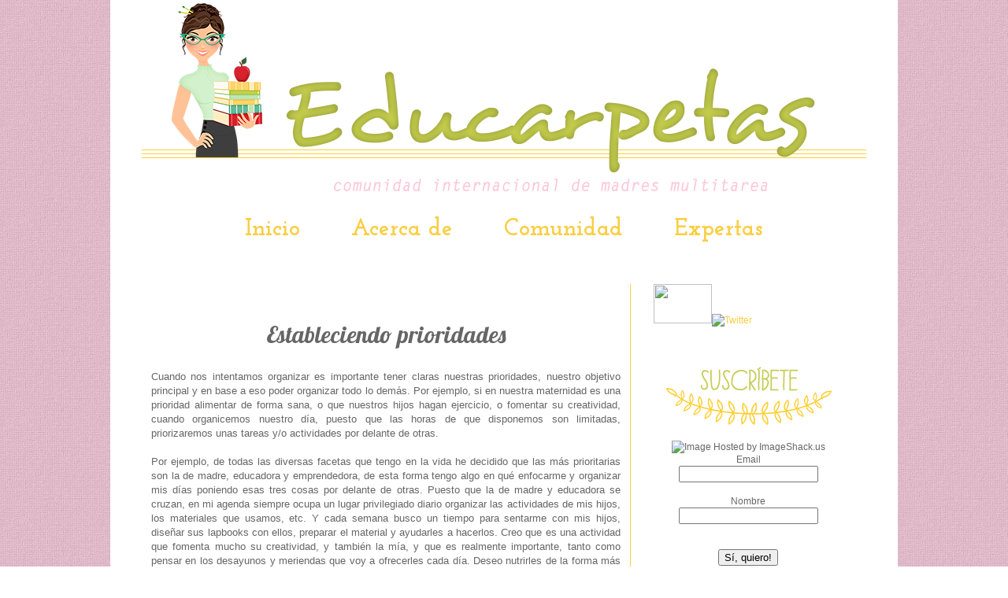

--- FILE ---
content_type: text/html; charset=UTF-8
request_url: https://educarpetas.blogspot.com/2011/03/estableciendo-prioridades.html
body_size: 17090
content:
<!DOCTYPE html>
<html class='v2' dir='ltr' xmlns='http://www.w3.org/1999/xhtml' xmlns:b='http://www.google.com/2005/gml/b' xmlns:data='http://www.google.com/2005/gml/data' xmlns:expr='http://www.google.com/2005/gml/expr'>
<head>
<link href='https://www.blogger.com/static/v1/widgets/335934321-css_bundle_v2.css' rel='stylesheet' type='text/css'/>
<meta content='width=1100' name='viewport'/>
<meta content='text/html; charset=UTF-8' http-equiv='Content-Type'/>
<meta content='blogger' name='generator'/>
<link href='https://educarpetas.blogspot.com/favicon.ico' rel='icon' type='image/x-icon'/>
<link href='http://educarpetas.blogspot.com/2011/03/estableciendo-prioridades.html' rel='canonical'/>
<link rel="alternate" type="application/atom+xml" title="Educarpetas - Atom" href="https://educarpetas.blogspot.com/feeds/posts/default" />
<link rel="alternate" type="application/rss+xml" title="Educarpetas - RSS" href="https://educarpetas.blogspot.com/feeds/posts/default?alt=rss" />
<link rel="service.post" type="application/atom+xml" title="Educarpetas - Atom" href="https://www.blogger.com/feeds/1760302348801743014/posts/default" />

<link rel="alternate" type="application/atom+xml" title="Educarpetas - Atom" href="https://educarpetas.blogspot.com/feeds/7590123615947683824/comments/default" />
<!--Can't find substitution for tag [blog.ieCssRetrofitLinks]-->
<meta content='http://educarpetas.blogspot.com/2011/03/estableciendo-prioridades.html' property='og:url'/>
<meta content='Estableciendo prioridades' property='og:title'/>
<meta content='Cuando nos intentamos organizar es importante tener claras nuestras prioridades, nuestro objetivo principal y en base a eso poder organizar ...' property='og:description'/>
<title>Educarpetas: Estableciendo prioridades</title>
<style type='text/css'>@font-face{font-family:'Josefin Slab';font-style:normal;font-weight:700;font-display:swap;src:url(//fonts.gstatic.com/s/josefinslab/v29/lW-swjwOK3Ps5GSJlNNkMalNpiZe_ldbOR4W776rR349KoKZAyOw3w.woff2)format('woff2');unicode-range:U+0000-00FF,U+0131,U+0152-0153,U+02BB-02BC,U+02C6,U+02DA,U+02DC,U+0304,U+0308,U+0329,U+2000-206F,U+20AC,U+2122,U+2191,U+2193,U+2212,U+2215,U+FEFF,U+FFFD;}@font-face{font-family:'Lobster';font-style:normal;font-weight:400;font-display:swap;src:url(//fonts.gstatic.com/s/lobster/v32/neILzCirqoswsqX9zo-mM4MwWJXNqA.woff2)format('woff2');unicode-range:U+0460-052F,U+1C80-1C8A,U+20B4,U+2DE0-2DFF,U+A640-A69F,U+FE2E-FE2F;}@font-face{font-family:'Lobster';font-style:normal;font-weight:400;font-display:swap;src:url(//fonts.gstatic.com/s/lobster/v32/neILzCirqoswsqX9zoamM4MwWJXNqA.woff2)format('woff2');unicode-range:U+0301,U+0400-045F,U+0490-0491,U+04B0-04B1,U+2116;}@font-face{font-family:'Lobster';font-style:normal;font-weight:400;font-display:swap;src:url(//fonts.gstatic.com/s/lobster/v32/neILzCirqoswsqX9zo2mM4MwWJXNqA.woff2)format('woff2');unicode-range:U+0102-0103,U+0110-0111,U+0128-0129,U+0168-0169,U+01A0-01A1,U+01AF-01B0,U+0300-0301,U+0303-0304,U+0308-0309,U+0323,U+0329,U+1EA0-1EF9,U+20AB;}@font-face{font-family:'Lobster';font-style:normal;font-weight:400;font-display:swap;src:url(//fonts.gstatic.com/s/lobster/v32/neILzCirqoswsqX9zoymM4MwWJXNqA.woff2)format('woff2');unicode-range:U+0100-02BA,U+02BD-02C5,U+02C7-02CC,U+02CE-02D7,U+02DD-02FF,U+0304,U+0308,U+0329,U+1D00-1DBF,U+1E00-1E9F,U+1EF2-1EFF,U+2020,U+20A0-20AB,U+20AD-20C0,U+2113,U+2C60-2C7F,U+A720-A7FF;}@font-face{font-family:'Lobster';font-style:normal;font-weight:400;font-display:swap;src:url(//fonts.gstatic.com/s/lobster/v32/neILzCirqoswsqX9zoKmM4MwWJU.woff2)format('woff2');unicode-range:U+0000-00FF,U+0131,U+0152-0153,U+02BB-02BC,U+02C6,U+02DA,U+02DC,U+0304,U+0308,U+0329,U+2000-206F,U+20AC,U+2122,U+2191,U+2193,U+2212,U+2215,U+FEFF,U+FFFD;}@font-face{font-family:'Nobile';font-style:normal;font-weight:700;font-display:swap;src:url(//fonts.gstatic.com/s/nobile/v19/m8JQjflSeaOVl1iO4ojDc5RARGmK3eud.woff2)format('woff2');unicode-range:U+0301,U+0400-045F,U+0490-0491,U+04B0-04B1,U+2116;}@font-face{font-family:'Nobile';font-style:normal;font-weight:700;font-display:swap;src:url(//fonts.gstatic.com/s/nobile/v19/m8JQjflSeaOVl1iO4ojDeZRARGmK3eud.woff2)format('woff2');unicode-range:U+0100-02BA,U+02BD-02C5,U+02C7-02CC,U+02CE-02D7,U+02DD-02FF,U+0304,U+0308,U+0329,U+1D00-1DBF,U+1E00-1E9F,U+1EF2-1EFF,U+2020,U+20A0-20AB,U+20AD-20C0,U+2113,U+2C60-2C7F,U+A720-A7FF;}@font-face{font-family:'Nobile';font-style:normal;font-weight:700;font-display:swap;src:url(//fonts.gstatic.com/s/nobile/v19/m8JQjflSeaOVl1iO4ojDd5RARGmK3Q.woff2)format('woff2');unicode-range:U+0000-00FF,U+0131,U+0152-0153,U+02BB-02BC,U+02C6,U+02DA,U+02DC,U+0304,U+0308,U+0329,U+2000-206F,U+20AC,U+2122,U+2191,U+2193,U+2212,U+2215,U+FEFF,U+FFFD;}</style>
<style id='page-skin-1' type='text/css'><!--
/*
-----------------------------------------------
Blogger Template Style
Name:     Simple
Designer: Josh Peterson
URL:      www.noaesthetic.com
----------------------------------------------- */
/* Variable definitions
====================
<Variable name="keycolor" description="Main Color" type="color" default="#66bbdd"/>
<Group description="Page Text" selector="body">
<Variable name="body.font" description="Font" type="font"
default="normal normal 12px Arial, Tahoma, Helvetica, FreeSans, sans-serif"/>
<Variable name="body.text.color" description="Text Color" type="color" default="#222222"/>
</Group>
<Group description="Backgrounds" selector=".body-fauxcolumns-outer">
<Variable name="body.background.color" description="Outer Background" type="color" default="#66bbdd"/>
<Variable name="content.background.color" description="Main Background" type="color" default="#ffffff"/>
<Variable name="header.background.color" description="Header Background" type="color" default="transparent"/>
</Group>
<Group description="Links" selector=".main-outer">
<Variable name="link.color" description="Link Color" type="color" default="#2288bb"/>
<Variable name="link.visited.color" description="Visited Color" type="color" default="#888888"/>
<Variable name="link.hover.color" description="Hover Color" type="color" default="#33aaff"/>
</Group>
<Group description="Blog Title" selector=".header h1">
<Variable name="header.font" description="Font" type="font"
default="normal normal 60px Arial, Tahoma, Helvetica, FreeSans, sans-serif"/>
<Variable name="header.text.color" description="Title Color" type="color" default="#3399bb" />
</Group>
<Group description="Blog Description" selector=".header .description">
<Variable name="description.text.color" description="Description Color" type="color"
default="#777777" />
</Group>
<Group description="Tabs Text" selector=".tabs-inner .widget li a">
<Variable name="tabs.font" description="Font" type="font"
default="normal normal 14px Arial, Tahoma, Helvetica, FreeSans, sans-serif"/>
<Variable name="tabs.text.color" description="Text Color" type="color" default="#999999"/>
<Variable name="tabs.selected.text.color" description="Selected Color" type="color" default="#000000"/>
</Group>
<Group description="Tabs Background" selector=".tabs-outer .PageList">
<Variable name="tabs.background.color" description="Background Color" type="color" default="#f5f5f5"/>
<Variable name="tabs.selected.background.color" description="Selected Color" type="color" default="#eeeeee"/>
</Group>
<Group description="Post Title" selector="h3.post-title, .comments h4">
<Variable name="post.title.font" description="Font" type="font"
default="normal normal 22px Arial, Tahoma, Helvetica, FreeSans, sans-serif"/>
</Group>
<Group description="Date Header" selector=".date-header">
<Variable name="date.header.color" description="Text Color" type="color"
default="#666666"/>
<Variable name="date.header.background.color" description="Background Color" type="color"
default="transparent"/>
</Group>
<Group description="Post Footer" selector=".post-footer">
<Variable name="post.footer.text.color" description="Text Color" type="color" default="#666666"/>
<Variable name="post.footer.background.color" description="Background Color" type="color"
default="#f9f9f9"/>
<Variable name="post.footer.border.color" description="Shadow Color" type="color" default="#eeeeee"/>
</Group>
<Group description="Gadgets" selector="h2">
<Variable name="widget.title.font" description="Title Font" type="font"
default="normal bold 11px Arial, Tahoma, Helvetica, FreeSans, sans-serif"/>
<Variable name="widget.title.text.color" description="Title Color" type="color" default="#000000"/>
<Variable name="widget.alternate.text.color" description="Alternate Color" type="color" default="#999999"/>
</Group>
<Group description="Images" selector=".main-inner">
<Variable name="image.background.color" description="Background Color" type="color" default="#ffffff"/>
<Variable name="image.border.color" description="Border Color" type="color" default="#eeeeee"/>
<Variable name="image.text.color" description="Caption Text Color" type="color" default="#666666"/>
</Group>
<Group description="Accents" selector=".content-inner">
<Variable name="body.rule.color" description="Separator Line Color" type="color" default="#eeeeee"/>
<Variable name="tabs.border.color" description="Tabs Border Color" type="color" default="#face43"/>
</Group>
<Variable name="body.background" description="Body Background" type="background"
color="#ffffff" default="$(color) none repeat scroll top left"/>
<Variable name="body.background.override" description="Body Background Override" type="string" default=""/>
<Variable name="body.background.gradient.cap" description="Body Gradient Cap" type="url"
default="url(//www.blogblog.com/1kt/simple/gradients_light.png)"/>
<Variable name="body.background.gradient.tile" description="Body Gradient Tile" type="url"
default="url(//www.blogblog.com/1kt/simple/body_gradient_tile_light.png)"/>
<Variable name="content.background.color.selector" description="Content Background Color Selector" type="string" default=".content-inner"/>
<Variable name="content.padding" description="Content Padding" type="length" default="10px"/>
<Variable name="content.padding.horizontal" description="Content Horizontal Padding" type="length" default="10px"/>
<Variable name="content.shadow.spread" description="Content Shadow Spread" type="length" default="40px"/>
<Variable name="content.shadow.spread.webkit" description="Content Shadow Spread (WebKit)" type="length" default="5px"/>
<Variable name="content.shadow.spread.ie" description="Content Shadow Spread (IE)" type="length" default="10px"/>
<Variable name="main.border.width" description="Main Border Width" type="length" default="0"/>
<Variable name="header.background.gradient" description="Header Gradient" type="url" default="none"/>
<Variable name="header.shadow.offset.left" description="Header Shadow Offset Left" type="length" default="-1px"/>
<Variable name="header.shadow.offset.top" description="Header Shadow Offset Top" type="length" default="-1px"/>
<Variable name="header.shadow.spread" description="Header Shadow Spread" type="length" default="1px"/>
<Variable name="header.padding" description="Header Padding" type="length" default="30px"/>
<Variable name="header.border.size" description="Header Border Size" type="length" default="1px"/>
<Variable name="header.bottom.border.size" description="Header Bottom Border Size" type="length" default="1px"/>
<Variable name="header.border.horizontalsize" description="Header Horizontal Border Size" type="length" default="0"/>
<Variable name="description.text.size" description="Description Text Size" type="string" default="140%"/>
<Variable name="tabs.margin.top" description="Tabs Margin Top" type="length" default="0" />
<Variable name="tabs.margin.side" description="Tabs Side Margin" type="length" default="30px" />
<Variable name="tabs.background.gradient" description="Tabs Background Gradient" type="url"
default="url(//www.blogblog.com/1kt/simple/gradients_light.png)"/>
<Variable name="tabs.border.width" description="Tabs Border Width" type="length" default="1px"/>
<Variable name="tabs.bevel.border.width" description="Tabs Bevel Border Width" type="length" default="1px"/>
<Variable name="date.header.padding" description="Date Header Padding" type="string" default="inherit"/>
<Variable name="date.header.letterspacing" description="Date Header Letter Spacing" type="string" default="inherit"/>
<Variable name="date.header.margin" description="Date Header Margin" type="string" default="inherit"/>
<Variable name="post.margin.bottom" description="Post Bottom Margin" type="length" default="25px"/>
<Variable name="image.border.small.size" description="Image Border Small Size" type="length" default="2px"/>
<Variable name="image.border.large.size" description="Image Border Large Size" type="length" default="5px"/>
<Variable name="page.width.selector" description="Page Width Selector" type="string" default=".region-inner"/>
<Variable name="page.width" description="Page Width" type="string" default="auto"/>
<Variable name="main.section.margin" description="Main Section Margin" type="length" default="15px"/>
<Variable name="main.padding" description="Main Padding" type="length" default="15px"/>
<Variable name="main.padding.top" description="Main Padding Top" type="length" default="30px"/>
<Variable name="main.padding.bottom" description="Main Padding Bottom" type="length" default="30px"/>
<Variable name="paging.background"
color="#ffffff"
description="Background of blog paging area" type="background"
default="transparent none no-repeat scroll top center"/>
<Variable name="footer.bevel" description="Bevel border length of footer" type="length" default="0"/>
<Variable name="mobile.background.overlay" description="Mobile Background Overlay" type="string"
default="transparent none repeat scroll top left"/>
<Variable name="mobile.background.size" description="Mobile Background Size" type="string" default="auto"/>
<Variable name="mobile.button.color" description="Mobile Button Color" type="color" default="#ffffff" />
<Variable name="startSide" description="Side where text starts in blog language" type="automatic" default="left"/>
<Variable name="endSide" description="Side where text ends in blog language" type="automatic" default="right"/>
*/
/* Content
----------------------------------------------- */
body, .body-fauxcolumn-outer {
font: normal normal 12px 'Trebuchet MS', Trebuchet, Verdana, sans-serif;
color: #666666;
background: #ffffff url(https://blogger.googleusercontent.com/img/b/R29vZ2xl/AVvXsEgT0RhuEoS20HTE8h7QYV5JtfEwSNPdkN4Dhosi_aUVxi0mPz3dJ1ff_hzctN_Vr5OZLjZYtkbpAH0m3htcwGxogZH2Muk2R5SJT8OYKcDabDoIPKPFc7TKvOlRqrfOZBuiw59Vslaq-iQ/s0/ndhg5ag.png) repeat scroll top left;
padding: 0 0 0 0;
}
html body .region-inner {
min-width: 0;
max-width: 100%;
width: auto;
}
a:link {
text-decoration:none;
color: #face43;
}
a:visited {
text-decoration:none;
color: #face43;
}
a:hover {
text-decoration:underline;
color: #f0c7d7;
}
.body-fauxcolumn-outer .fauxcolumn-inner {
background: transparent none repeat scroll top left;
_background-image: none;
}
.body-fauxcolumn-outer .cap-top {
position: absolute;
z-index: 1;
height: 400px;
width: 100%;
background: #ffffff url(https://blogger.googleusercontent.com/img/b/R29vZ2xl/AVvXsEgT0RhuEoS20HTE8h7QYV5JtfEwSNPdkN4Dhosi_aUVxi0mPz3dJ1ff_hzctN_Vr5OZLjZYtkbpAH0m3htcwGxogZH2Muk2R5SJT8OYKcDabDoIPKPFc7TKvOlRqrfOZBuiw59Vslaq-iQ/s0/ndhg5ag.png) repeat scroll top left;
}
.body-fauxcolumn-outer .cap-top .cap-left {
width: 100%;
background: transparent none repeat-x scroll top left;
_background-image: none;
}
.content-outer {
-moz-box-shadow: 0 0 0 rgba(0, 0, 0, .15);
-webkit-box-shadow: 0 0 0 rgba(0, 0, 0, .15);
-goog-ms-box-shadow: 0 0 0 #333333;
box-shadow: 0 0 0 rgba(0, 0, 0, .15);
margin-bottom: 1px;
}
.content-inner {
padding: 10px 40px;
}
.content-inner {
background-color: #ffffff;
}
/* Header
----------------------------------------------- */
.header-outer {
background: transparent none repeat-x scroll 0 -400px;
_background-image: none;
}
.Header h1 {
font: normal normal 36px Lobster;
color: #f0c7d7;
text-shadow: 0 0 0 rgba(0, 0, 0, .2);
}
.Header h1 a {
color: #f0c7d7;
}
.Header .description {
font-size: 18px;
color: #000000;
}
.header-inner .Header .titlewrapper {
padding: 22px 0;
}
.header-inner .Header .descriptionwrapper {
padding: 0 0;
}
/* Tabs
----------------------------------------------- */
.tabs-inner .section:first-child {
border-top: 0 solid transparent;
}
.tabs-inner .section:first-child ul {
margin-top: -1px;
border-top: 1px solid transparent;
border-left: 1px solid transparent;
border-right: 1px solid transparent;
}
.tabs-inner .widget ul {
background: transparent none repeat-x scroll 0 -800px;
_background-image: none;
border-bottom: 1px solid transparent;
margin-top: 0;
margin-left: -30px;
margin-right: -30px;
}
.tabs-inner .widget li a {
display: inline-block;
padding: .6em 1em;
font: normal bold 30px Josefin Slab;
color: #face43;
border-left: 1px solid #ffffff;
border-right: 1px solid transparent;
}
.tabs-inner .widget li:first-child a {
border-left: none;
}
.tabs-inner .widget li.selected a, .tabs-inner .widget li a:hover {
color: #bdc454;
background-color: transparent;
text-decoration: none;
}
/* Columns
----------------------------------------------- */
.main-outer {
border-top: 0 solid #face43;
}
.fauxcolumn-left-outer .fauxcolumn-inner {
border-right: 1px solid #face43;
}
.fauxcolumn-right-outer .fauxcolumn-inner {
border-left: 1px solid #face43;
}
/* Headings
----------------------------------------------- */
h2 {
margin: 0 0 1em 0;
font: normal bold 11px Nobile;
color: #000000;
}
/* Widgets
----------------------------------------------- */
.widget .zippy {
color: #999999;
text-shadow: 2px 2px 1px rgba(0, 0, 0, .1);
}
.widget .popular-posts ul {
list-style: none;
}
/* Posts
----------------------------------------------- */
.date-header span {
background-color: transparent;
color: #ffffff;
padding: 0.4em;
letter-spacing: 3px;
margin: inherit;
}
.main-inner {
padding-top: 35px;
padding-bottom: 65px;
}
.main-inner .column-center-inner {
padding: 0 0;
}
.main-inner .column-center-inner .section {
margin: 0 1em;
}
.post {
margin: 0 0 45px 0;
}
h3.post-title, .comments h4 {
font: normal normal 30px Lobster;
margin: .75em 0 0;
text-align: center;
}
.post-body {
font-size: 110%;
line-height: 1.4;
position: relative;
}
.post-body img, .post-body .tr-caption-container, .Profile img, .Image img,
.BlogList .item-thumbnail img {
padding: 2px;
background: transparent;
border: 1px solid transparent;
-moz-box-shadow: 0px 0px 0px rgba(0, 0, 0, .1);
-webkit-box-shadow: 0px 0px 0px rgba(0, 0, 0, .1);
box-shadow: 0px 0px 0px rgba(0, 0, 0, .1);
}
.post-body img, .post-body .tr-caption-container {
padding: 5px;
}
.post-body .tr-caption-container {
color: transparent;
}
.post-body .tr-caption-container img {
padding: 0;
background: transparent;
border: none;
-moz-box-shadow: 0 0 0 rgba(0, 0, 0, .1);
-webkit-box-shadow: 0 0 0 rgba(0, 0, 0, .1);
box-shadow: 0 0 0 rgba(0, 0, 0, .1);
}
.post-header {
margin: 0 0 1.5em;
line-height: 1.6;
font-size: 90%;
}
.post-footer {
margin: 20px -2px 0;
padding: 5px 10px;
color: #face43;
background-color: transparent;
border-bottom: 1px solid transparent;
line-height: 1.6;
font-size: 90%;
}
#comments .comment-author {
padding-top: 1.5em;
border-top: 1px solid #face43;
background-position: 0 1.5em;
}
#comments .comment-author:first-child {
padding-top: 0;
border-top: none;
}
.avatar-image-container {
margin: .2em 0 0;
}
#comments .avatar-image-container img {
border: 1px solid transparent;
}
/* Comments
----------------------------------------------- */
.comments .comments-content .icon.blog-author {
background-repeat: no-repeat;
background-image: url([data-uri]);
}
.comments .comments-content .loadmore a {
border-top: 1px solid #999999;
border-bottom: 1px solid #999999;
}
.comments .comment-thread.inline-thread {
background-color: transparent;
}
.comments .continue {
border-top: 2px solid #999999;
}
/* Accents
---------------------------------------------- */
.section-columns td.columns-cell {
border-left: 1px solid #face43;
}
.blog-pager {
background: transparent url(//www.blogblog.com/1kt/simple/paging_dot.png) repeat-x scroll top center;
}
.blog-pager-older-link, .home-link,
.blog-pager-newer-link {
background-color: #ffffff;
padding: 5px;
}
.footer-outer {
border-top: 1px dashed #bbbbbb;
}
/* Mobile
----------------------------------------------- */
body.mobile  {
background-size: auto;
}
.mobile .body-fauxcolumn-outer {
background: transparent none repeat scroll top left;
}
.mobile .body-fauxcolumn-outer .cap-top {
background-size: 100% auto;
}
.mobile .content-outer {
-webkit-box-shadow: 0 0 3px rgba(0, 0, 0, .15);
box-shadow: 0 0 3px rgba(0, 0, 0, .15);
}
body.mobile .AdSense {
margin: 0 -0;
}
.mobile .tabs-inner .widget ul {
margin-left: 0;
margin-right: 0;
}
.mobile .post {
margin: 0;
}
.mobile .main-inner .column-center-inner .section {
margin: 0;
}
.mobile .date-header span {
padding: 0.1em 10px;
margin: 0 -10px;
}
.mobile h3.post-title {
margin: 0;
}
.mobile .blog-pager {
background: transparent none no-repeat scroll top center;
}
.mobile .footer-outer {
border-top: none;
}
.mobile .main-inner, .mobile .footer-inner {
background-color: #ffffff;
}
.mobile-index-contents {
color: #666666;
}
.mobile-link-button {
background-color: #face43;
}
.mobile-link-button a:link, .mobile-link-button a:visited {
color: #ffffff;
}
.mobile .tabs-inner .section:first-child {
border-top: none;
}
.mobile .tabs-inner .PageList .widget-content {
background-color: transparent;
color: #bdc454;
border-top: 1px solid transparent;
border-bottom: 1px solid transparent;
}
.mobile .tabs-inner .PageList .widget-content .pagelist-arrow {
border-left: 1px solid transparent;
}
.entry-title {
font-size:40px;
padding:10px;
line-height: 1.5em;
}
.post h3 a {
color:#f0c7d7;
}
.PageList {text-align:center !important;}
.PageList li {display:inline !important; float:none !important;}.content {
margin-top:-40px !important;
}
#Image1{
margin-bottom: -50px !important;
}
#Image2{
margin-bottom: -30px !important;
}
#Image3{
margin-bottom: -30px !important;
}
#Image4{
margin-bottom: -30px !important;
}
#Image5{
margin-bottom: -30px !important;
}#Image1{
margin-bottom: -30px !important;
}
#Image2{
margin-bottom: -30px !important;
}
#Image3{
margin-bottom: -40px !important;
}
#Image4{
margin-bottom: -30px !important;
}
#Image5{
margin-bottom: -30px !important;
}
#Image9{
margin-bottom: -30px !important;
}
#Image8{
margin-bottom: -50px !important;
}
#Image6{
margin-bottom: -30px !important;
}#Image1{
margin-bottom: -30px !important;
}
#Image2{
margin-bottom: -30px !important;
}
#Image3{
margin-bottom: -40px !important;
}
#Image4{
margin-bottom: -30px !important;
}
#Image5{
margin-bottom: -30px !important;
}
#Image9{
margin-bottom: -30px !important;
}
#Image8{
margin-bottom: -50px !important;
}
#Image6{
margin-bottom: -30px !important;
}#Image1{
margin-bottom: -30px !important;
}
#Image2{
margin-bottom: -30px !important;
}
#Image3{
margin-bottom: -40px !important;
}
#Image4{
margin-bottom: -30px !important;
}
#Image5{
margin-bottom: -30px !important;
}
#Image9{
margin-bottom: -30px !important;
}
#Image8{
margin-bottom: -50px !important;
}
#Image6{
margin-bottom: -30px !important;
}
#Image4{
margin-bottom: -20px !important;
}#Image1{
margin-bottom: -30px !important;
}
#Image2{
margin-bottom: -30px !important;
}
#Image3{
margin-bottom: -40px !important;
}
#Image4{
margin-bottom: -30px !important;
}
#Image5{
margin-bottom: -30px !important;
}
#Image9{
margin-bottom: -30px !important;
}
#Image8{
margin-bottom: -50px !important;
}
#Image6{
margin-bottom: -30px !important;
}
#Image4{
margin-bottom: -20px !important;
}
--></style>
<style id='template-skin-1' type='text/css'><!--
body {
min-width: 1000px;
}
.content-outer, .content-fauxcolumn-outer, .region-inner {
min-width: 1000px;
max-width: 1000px;
_width: 1000px;
}
.main-inner .columns {
padding-left: 0px;
padding-right: 300px;
}
.main-inner .fauxcolumn-center-outer {
left: 0px;
right: 300px;
/* IE6 does not respect left and right together */
_width: expression(this.parentNode.offsetWidth -
parseInt("0px") -
parseInt("300px") + 'px');
}
.main-inner .fauxcolumn-left-outer {
width: 0px;
}
.main-inner .fauxcolumn-right-outer {
width: 300px;
}
.main-inner .column-left-outer {
width: 0px;
right: 100%;
margin-left: -0px;
}
.main-inner .column-right-outer {
width: 300px;
margin-right: -300px;
}
#layout {
min-width: 0;
}
#layout .content-outer {
min-width: 0;
width: 800px;
}
#layout .region-inner {
min-width: 0;
width: auto;
}
--></style>
<link href='https://www.blogger.com/dyn-css/authorization.css?targetBlogID=1760302348801743014&amp;zx=704b8c92-c625-44ae-95d3-4b4fed1e886a' media='none' onload='if(media!=&#39;all&#39;)media=&#39;all&#39;' rel='stylesheet'/><noscript><link href='https://www.blogger.com/dyn-css/authorization.css?targetBlogID=1760302348801743014&amp;zx=704b8c92-c625-44ae-95d3-4b4fed1e886a' rel='stylesheet'/></noscript>
<meta name='google-adsense-platform-account' content='ca-host-pub-1556223355139109'/>
<meta name='google-adsense-platform-domain' content='blogspot.com'/>

</head>
<body class='loading'>
<div class='navbar no-items section' id='navbar'>
</div>
<div class='body-fauxcolumns'>
<div class='fauxcolumn-outer body-fauxcolumn-outer'>
<div class='cap-top'>
<div class='cap-left'></div>
<div class='cap-right'></div>
</div>
<div class='fauxborder-left'>
<div class='fauxborder-right'></div>
<div class='fauxcolumn-inner'>
</div>
</div>
<div class='cap-bottom'>
<div class='cap-left'></div>
<div class='cap-right'></div>
</div>
</div>
</div>
<div class='content'>
<div class='content-fauxcolumns'>
<div class='fauxcolumn-outer content-fauxcolumn-outer'>
<div class='cap-top'>
<div class='cap-left'></div>
<div class='cap-right'></div>
</div>
<div class='fauxborder-left'>
<div class='fauxborder-right'></div>
<div class='fauxcolumn-inner'>
</div>
</div>
<div class='cap-bottom'>
<div class='cap-left'></div>
<div class='cap-right'></div>
</div>
</div>
</div>
<div class='content-outer'>
<div class='content-cap-top cap-top'>
<div class='cap-left'></div>
<div class='cap-right'></div>
</div>
<div class='fauxborder-left content-fauxborder-left'>
<div class='fauxborder-right content-fauxborder-right'></div>
<div class='content-inner'>
<header>
<div class='header-outer'>
<div class='header-cap-top cap-top'>
<div class='cap-left'></div>
<div class='cap-right'></div>
</div>
<div class='fauxborder-left header-fauxborder-left'>
<div class='fauxborder-right header-fauxborder-right'></div>
<div class='region-inner header-inner'>
<div class='header section' id='header'><div class='widget Header' data-version='1' id='Header1'>
<div id='header-inner'>
<a href='https://educarpetas.blogspot.com/' style='display: block'>
<img alt='Educarpetas' height='258px; ' id='Header1_headerimg' src='https://blogger.googleusercontent.com/img/b/R29vZ2xl/AVvXsEh567xC3fLZkreaOO_Uy9PR_OAfCQB6AWJGf5gxUgoASAK4qDBVoCnkl5zk1eefD7FsKQ23a-pj2CFZA7FpbvqUZQG_o_RDZr0eWELw6j_2eYAbHynCpg3qlf3vttrT7L9Jl2dAdUNCKfM/s1600/cabecera2.png' style='display: block' width='999px; '/>
</a>
</div>
</div></div>
</div>
</div>
<div class='header-cap-bottom cap-bottom'>
<div class='cap-left'></div>
<div class='cap-right'></div>
</div>
</div>
</header>
<div class='tabs-outer'>
<div class='tabs-cap-top cap-top'>
<div class='cap-left'></div>
<div class='cap-right'></div>
</div>
<div class='fauxborder-left tabs-fauxborder-left'>
<div class='fauxborder-right tabs-fauxborder-right'></div>
<div class='region-inner tabs-inner'>
<div class='tabs section' id='crosscol'><div class='widget PageList' data-version='1' id='PageList1'>
<h2>Páginas</h2>
<div class='widget-content'>
<ul>
<li>
<a href='https://educarpetas.blogspot.com/'>Inicio</a>
</li>
<li>
<a href='https://educarpetas.blogspot.com/p/nuestras-experiencias.html'>Acerca de</a>
</li>
<li>
<a href='https://educarpetas.blogspot.com/p/sobre-la-comunidad.html'>Comunidad</a>
</li>
<li>
<a href='https://educarpetas.blogspot.com/p/nuestras-colaboradoras.html'>Expertas</a>
</li>
</ul>
<div class='clear'></div>
</div>
</div></div>
<div class='tabs no-items section' id='crosscol-overflow'></div>
</div>
</div>
<div class='tabs-cap-bottom cap-bottom'>
<div class='cap-left'></div>
<div class='cap-right'></div>
</div>
</div>
<div class='main-outer'>
<div class='main-cap-top cap-top'>
<div class='cap-left'></div>
<div class='cap-right'></div>
</div>
<div class='fauxborder-left main-fauxborder-left'>
<div class='fauxborder-right main-fauxborder-right'></div>
<div class='region-inner main-inner'>
<div class='columns fauxcolumns'>
<div class='fauxcolumn-outer fauxcolumn-center-outer'>
<div class='cap-top'>
<div class='cap-left'></div>
<div class='cap-right'></div>
</div>
<div class='fauxborder-left'>
<div class='fauxborder-right'></div>
<div class='fauxcolumn-inner'>
</div>
</div>
<div class='cap-bottom'>
<div class='cap-left'></div>
<div class='cap-right'></div>
</div>
</div>
<div class='fauxcolumn-outer fauxcolumn-left-outer'>
<div class='cap-top'>
<div class='cap-left'></div>
<div class='cap-right'></div>
</div>
<div class='fauxborder-left'>
<div class='fauxborder-right'></div>
<div class='fauxcolumn-inner'>
</div>
</div>
<div class='cap-bottom'>
<div class='cap-left'></div>
<div class='cap-right'></div>
</div>
</div>
<div class='fauxcolumn-outer fauxcolumn-right-outer'>
<div class='cap-top'>
<div class='cap-left'></div>
<div class='cap-right'></div>
</div>
<div class='fauxborder-left'>
<div class='fauxborder-right'></div>
<div class='fauxcolumn-inner'>
</div>
</div>
<div class='cap-bottom'>
<div class='cap-left'></div>
<div class='cap-right'></div>
</div>
</div>
<!-- corrects IE6 width calculation -->
<div class='columns-inner'>
<div class='column-center-outer'>
<div class='column-center-inner'>
<div class='main section' id='main'><div class='widget Blog' data-version='1' id='Blog1'>
<div class='blog-posts hfeed'>
<!--Can't find substitution for tag [defaultAdStart]-->

          <div class="date-outer">
        
<h2 class='date-header'><span>martes, 29 de marzo de 2011</span></h2>

          <div class="date-posts">
        
<div class='post-outer'>
<div class='post hentry' itemprop='blogPost' itemscope='itemscope' itemtype='http://schema.org/BlogPosting'>
<meta content='1760302348801743014' itemprop='blogId'/>
<meta content='7590123615947683824' itemprop='postId'/>
<a name='7590123615947683824'></a>
<h3 class='post-title entry-title' itemprop='name'>
Estableciendo prioridades
</h3>
<div class='post-header'>
<div class='post-header-line-1'></div>
</div>
<div class='post-body entry-content' id='post-body-7590123615947683824' itemprop='description articleBody'>
<div class="MsoNormal" style="margin: 0in 0in 0pt; text-align: justify;">Cuando nos intentamos organizar es importante tener claras nuestras prioridades, nuestro objetivo principal y en base a eso poder organizar todo lo demás. Por ejemplo, si en nuestra maternidad es una prioridad alimentar de forma sana, o que nuestros hijos hagan ejercicio, o fomentar su creatividad, cuando organicemos nuestro día, puesto que las horas de que disponemos son limitadas, priorizaremos unas tareas y/o actividades por delante de otras.</div><div class="MsoNormal" style="margin: 0in 0in 0pt; text-align: justify;"><br />
</div><div class="MsoNormal" style="margin: 0in 0in 0pt; text-align: justify;">Por ejemplo, de todas las diversas facetas que tengo en la vida he decidido que las más prioritarias son la de madre, educadora y emprendedora, de esta forma tengo algo en qué enfocarme y organizar mis días poniendo esas tres cosas por delante de otras. Puesto que la de madre y educadora se cruzan, en mi agenda siempre ocupa un lugar privilegiado diario organizar las actividades de mis hijos, los materiales que usamos, etc. Y cada semana busco un tiempo para sentarme con mis hijos, diseñar sus lapbooks con ellos, preparar el material y ayudarles a hacerlos. Creo que es una actividad que fomenta mucho su creatividad, y también la mía, y que es realmente importante, tanto como pensar en los desayunos y meriendas que voy a ofrecerles cada día. Deseo nutrirles de la forma más sana posible a todos los niveles, mentalmente también, y eso siempre tiene un hueco en mi agenda, porque en mi objetivo y mi plan de organización tiene un lugar por encima de muchas otras actividades.</div><div class="MsoNormal" style="margin: 0in 0in 0pt; text-align: justify;"><br />
</div><div class="MsoNormal" style="margin: 0in 0in 0pt; text-align: justify;">&#191;Qué prioridades tienes tú? &#191;De todas tus facetas que tres características principales de tu vida quieres priorizar? &#191;Esposa, madre, hija, amiga, trabajadora, emprendedora, educadora, escritora, lectora, estudiante, voluntaria, aficionada, bloguera&#8230;? Si eliges tres cosas fundamentales (sin que signifique que tengas que abandonar todo lo demás, solo que empiezas a situar en qué lugar va todo) es más sencillo elegir cuando hay poco tiempo, programar citas o actividades, eliminar cosas de nuestra lista de tareas, etc.</div><div class="MsoNormal" style="margin: 0in 0in 0pt; text-align: justify;"><br />
</div><div class="MsoNormal" style="margin: 0in 0in 0pt; text-align: justify;">Solo os tenéis que sentar un momento y hacer una pequeña lista de qué tres cosas vais a priorizar a partir de ahora, y en base a eso empezar a organizar vuestra semana, seguro que será más sencillo. </div><div class="MsoNormal" style="margin: 0in 0in 0pt; text-align: justify;"><br />
</div><div class="MsoNormal" style="margin: 0in 0in 0pt; text-align: justify;">&#191;Cómo os va con vuestra hoja de planificación semanal?</div>
<div style='clear: both;'></div>
</div>
<div class='post-footer'>
<div class='post-footer-line post-footer-line-1'><span class='post-author vcard'>
Publicado por
<span class='fn' itemprop='author' itemscope='itemscope' itemtype='http://schema.org/Person'>
<meta content='https://www.blogger.com/profile/16775090665199419997' itemprop='url'/>
<a class='g-profile' href='https://www.blogger.com/profile/16775090665199419997' rel='author' title='author profile'>
<span itemprop='name'>azucaballero</span>
</a>
</span>
</span>
<span class='post-timestamp'>
en
<meta content='http://educarpetas.blogspot.com/2011/03/estableciendo-prioridades.html' itemprop='url'/>
<a class='timestamp-link' href='https://educarpetas.blogspot.com/2011/03/estableciendo-prioridades.html' rel='bookmark' title='permanent link'><abbr class='published' itemprop='datePublished' title='2011-03-29T01:16:00+02:00'>1:16</abbr></a>
</span>
<span class='post-comment-link'>
</span>
<span class='post-icons'>
<span class='item-action'>
<a href='https://www.blogger.com/email-post/1760302348801743014/7590123615947683824' title='Enviar entrada por correo electrónico'>
<img alt="" class="icon-action" height="13" src="//img1.blogblog.com/img/icon18_email.gif" width="18">
</a>
</span>
<span class='item-control blog-admin pid-271213380'>
<a href='https://www.blogger.com/post-edit.g?blogID=1760302348801743014&postID=7590123615947683824&from=pencil' title='Editar entrada'>
<img alt="" class="icon-action" height="18" src="//img2.blogblog.com/img/icon18_edit_allbkg.gif" width="18">
</a>
</span>
</span>
<div class='post-share-buttons goog-inline-block'>
<a class='goog-inline-block share-button sb-email' href='https://www.blogger.com/share-post.g?blogID=1760302348801743014&postID=7590123615947683824&target=email' target='_blank' title='Enviar por correo electrónico'><span class='share-button-link-text'>Enviar por correo electrónico</span></a><a class='goog-inline-block share-button sb-blog' href='https://www.blogger.com/share-post.g?blogID=1760302348801743014&postID=7590123615947683824&target=blog' onclick='window.open(this.href, "_blank", "height=270,width=475"); return false;' target='_blank' title='Escribe un blog'><span class='share-button-link-text'>Escribe un blog</span></a><a class='goog-inline-block share-button sb-twitter' href='https://www.blogger.com/share-post.g?blogID=1760302348801743014&postID=7590123615947683824&target=twitter' target='_blank' title='Compartir en X'><span class='share-button-link-text'>Compartir en X</span></a><a class='goog-inline-block share-button sb-facebook' href='https://www.blogger.com/share-post.g?blogID=1760302348801743014&postID=7590123615947683824&target=facebook' onclick='window.open(this.href, "_blank", "height=430,width=640"); return false;' target='_blank' title='Compartir con Facebook'><span class='share-button-link-text'>Compartir con Facebook</span></a><a class='goog-inline-block share-button sb-pinterest' href='https://www.blogger.com/share-post.g?blogID=1760302348801743014&postID=7590123615947683824&target=pinterest' target='_blank' title='Compartir en Pinterest'><span class='share-button-link-text'>Compartir en Pinterest</span></a>
</div>
</div>
<div class='post-footer-line post-footer-line-2'><span class='post-labels'>
Etiquetas:
<a href='https://educarpetas.blogspot.com/search/label/Organizaci%C3%B3n' rel='tag'>Organización</a>
</span>
</div>
<div class='post-footer-line post-footer-line-3'><span class='post-location'>
</span>
</div>
</div>
</div>
<div class='comments' id='comments'>
<a name='comments'></a>
<h4>No hay comentarios:</h4>
<div id='Blog1_comments-block-wrapper'>
<dl class='avatar-comment-indent' id='comments-block'>
</dl>
</div>
<p class='comment-footer'>
<div class='comment-form'>
<a name='comment-form'></a>
<h4 id='comment-post-message'>Publicar un comentario</h4>
<p>
</p>
<a href='https://www.blogger.com/comment/frame/1760302348801743014?po=7590123615947683824&hl=es&saa=85391&origin=https://educarpetas.blogspot.com' id='comment-editor-src'></a>
<iframe allowtransparency='true' class='blogger-iframe-colorize blogger-comment-from-post' frameborder='0' height='410' id='comment-editor' name='comment-editor' src='' width='100%'></iframe>
<!--Can't find substitution for tag [post.friendConnectJs]-->
<script src='https://www.blogger.com/static/v1/jsbin/2830521187-comment_from_post_iframe.js' type='text/javascript'></script>
<script type='text/javascript'>
      BLOG_CMT_createIframe('https://www.blogger.com/rpc_relay.html', '0');
    </script>
</div>
</p>
<div id='backlinks-container'>
<div id='Blog1_backlinks-container'>
</div>
</div>
</div>
</div>

        </div></div>
      
<!--Can't find substitution for tag [adEnd]-->
</div>
<div class='blog-pager' id='blog-pager'>
<span id='blog-pager-newer-link'>
<a class='blog-pager-newer-link' href='https://educarpetas.blogspot.com/2011/04/charles-darwin.html' id='Blog1_blog-pager-newer-link' title='Entrada más reciente'>Entrada más reciente</a>
</span>
<span id='blog-pager-older-link'>
<a class='blog-pager-older-link' href='https://educarpetas.blogspot.com/2011/03/contamos-tortugas.html' id='Blog1_blog-pager-older-link' title='Entrada antigua'>Entrada antigua</a>
</span>
<a class='home-link' href='https://educarpetas.blogspot.com/'>Inicio</a>
</div>
<div class='clear'></div>
<div class='post-feeds'>
<div class='feed-links'>
Suscribirse a:
<a class='feed-link' href='https://educarpetas.blogspot.com/feeds/7590123615947683824/comments/default' target='_blank' type='application/atom+xml'>Enviar comentarios (Atom)</a>
</div>
</div>
</div></div>
</div>
</div>
<div class='column-left-outer'>
<div class='column-left-inner'>
<aside>
</aside>
</div>
</div>
<div class='column-right-outer'>
<div class='column-right-inner'>
<aside>
<div class='sidebar section' id='sidebar-right-1'><div class='widget HTML' data-version='1' id='HTML4'>
<div class='widget-content'>
<a href="https://www.facebook.com/Educarpetas?fref=ts" target="_blank"><img by="" height="50" hosted="" image="" src="https://lh3.googleusercontent.com/blogger_img_proxy/AEn0k_ssz8LlwgMfGp-mNppTReZrDQRFVnWG_ohYNKTAwhP7Bax9RE3tRDxm_dtmx0sVx5asJS3JpzAfV2SZyANl7w66FOkKDiLQhJ9hzKaIcw=s0-d" us="" width="74"></a><a href="https://twitter.com/educarpetas" target="_blank"><img alt="Twitter" src="https://lh3.googleusercontent.com/blogger_img_proxy/AEn0k_sODM8qbbjiq8eGfRyMMsOUqDrnTIgpG-ywAyohzXgnFQJz9bQ6k40ZfpBhgr_t3GKG99zmMndRvZKCbG3DYtSBJXpnnHM2N7HOfEg1kg=s0-d"></a><a href="http://educarpetas.tumblr.com/" target="_blank"><img alt="" src="https://lh3.googleusercontent.com/blogger_img_proxy/AEn0k_uJoRn6FYdVMp-ngFttrf8HdKnVJv2n7nIhfFpSSzWYE575YBrl_A3S3uNFda75_1L28CWwnbcV2X2a_ZZHjr5rAPTc2puLwqqeDfg-ZA=s0-d"></a>
</div>
<div class='clear'></div>
</div><div class='widget Image' data-version='1' id='Image1'>
<div class='widget-content'>
<img alt='' height='105' id='Image1_img' src='https://blogger.googleusercontent.com/img/b/R29vZ2xl/AVvXsEhlgZsBPKhS-YeCkh9vd08ELhW1pzVEvz578sr5U5Yk16V7bUAaUYHMsBJW1hAxFBsxb24f_pbql2_K_CWjAB8V3qzc_I9gSXXbaUc8grCWz5iKSodnFCmXkmIgOk_W9MhLnQgPGS31CPQ/s1600/3.png' width='256'/>
<br/>
</div>
<div class='clear'></div>
</div><div class='widget HTML' data-version='1' id='HTML1'>
<div class='widget-content'>
<center><img alt="Image Hosted by ImageShack.us" src="https://lh3.googleusercontent.com/blogger_img_proxy/AEn0k_t8nqbC9E9jPVNvw9n_OuoODxncyLTK2RrulkFrxRhE7IKXIFnYxg65beEGOkkkAB-NsQD4Fut-KT5vT0-LSgFOU2qUZHwTny9pEQ57AXg=s0-d"><br /><div id="mc_embed_signup"><form action="http://azucenacaballero.us4.list-manage.com/subscribe/post?u=c09e3e956422f6917e466036a&amp;id=4c11a20f30" class="validate" id="mc-embedded-subscribe-form" method="post" name="mc-embedded-subscribe-form" novalidate="" target="_blank"><div class="mc-field-group">	<label for="mce-EMAIL">Email </label><br />	<input class="required email" id="mce-EMAIL" name="EMAIL" type="email" value="" /><br /></div><br /><div class="mc-field-group"><span style="text-align: left;font-size:100%;">Nombre </span><br />	<input class="required" id="mce-FNAME" name="FNAME" type="text" value="" /><br /></div><div class="clear" id="mce-responses"><br />		<div class="response" id="mce-success-response" style="display: none;"></div><br />	</div>	<div class="clear"><input class="button" id="mc-embedded-subscribe" name="subscribe" type="submit" value="Sí, quiero!" /></div></form></div><!--End mc_embed_signup--></center>
</div>
<div class='clear'></div>
</div><div class='widget Image' data-version='1' id='Image9'>
<div class='widget-content'>
<img alt='' height='104' id='Image9_img' src='https://blogger.googleusercontent.com/img/b/R29vZ2xl/AVvXsEhgK_TQOmUJH6aWHtSr5Fk3CnGkS25YvxckmAlto5MRGHe9jGLmAxbbJIn2ySfTcEm63ll3uJE1t6ri8lWMhXtPBAX0DG5MuOLa_UM1Kq_nl86_VnEJB8pl3we_cjLDh-yZ0xXe9aM0YzM/s1600/10.png' width='228'/>
<br/>
</div>
<div class='clear'></div>
</div><div class='widget Image' data-version='1' id='Image10'>
<div class='widget-content'>
<a href='http://afiliados.educarpetas.com/amember/signup/index/c/1Dmuk4fF'>
<img alt='' height='273' id='Image10_img' src='https://blogger.googleusercontent.com/img/b/R29vZ2xl/AVvXsEjSeFeqO330wRMiDogGiFu6C-ev6Kd2UXpVSk1KLWQTtHMsBaLBS39CrWrHe2-6ZFGRz3MPMjcxpu4GD9gx8esaKbOL_39zEv0vslwMrgEGyRILaFYZvpsZzgXJVAam7bbs6YcZpn7oiDQ/s1600/11.png' width='222'/>
</a>
<br/>
</div>
<div class='clear'></div>
</div><div class='widget Image' data-version='1' id='Image8'>
<div class='widget-content'>
<img alt='' height='105' id='Image8_img' src='https://blogger.googleusercontent.com/img/b/R29vZ2xl/AVvXsEgSiViuALNkRVEfFvTWsiiLQ3kA4finag58RB5aH3tw4A9P518j9cs0AaIlZnTo9lSGwV_O2NczHWIPtKgi143wlKCQPh8TJwST4az9Ml3zOYtj0ejO6caXWRe_sV3YWKSskLOfi40ZSHw/s1600/4.png' width='256'/>
<br/>
</div>
<div class='clear'></div>
</div><div class='widget HTML' data-version='1' id='HTML2'>
<div class='widget-content'>
<div align="center"><br /><a href="http://www.educarpetas.com/" target="_blank"><img alt="Educarpetas. Comunidad Internacional para Madres Multitarea" src="https://lh3.googleusercontent.com/blogger_img_proxy/AEn0k_sMSiODnnuo9exr6XuJfldHcqv5ctOnHvR-7D7xOjtgGUk6_l0drRiZAx9VKjr-0YSahW6zNxiMkjAq0Brr__wSHzUyn-obWDznUAam=s0-d" title="Educarpetas. Comunidad Internacional para Madres Multitarea"><br /></a></div><br /><br /><div align="center"></div><textarea style="background: #ffffff; border: solid 1px #cccccc; color: black; display: block; font-size: 90%; height: 45px; margin: auto; text-align: left; width: 99%;">&lt;a href=&quot;http://www.educarpetas.com&quot; title=&quot;Educarpetas. Comunidad Internacional para Madres Multitarea&quot; target="_blank"&gt;&lt;img src=&quot;http://imageshack.us/a/img202/811/r0kv.png&quot; alt=&quot;Educarpetas. Comunidad Internacional para Madres Multitarea&quot; style=&quot;border:none;&quot; /&gt;&lt;/a&gt;&lt;/div></textarea>
</div>
<div class='clear'></div>
</div><div class='widget Image' data-version='1' id='Image6'>
<div class='widget-content'>
<img alt='' height='104' id='Image6_img' src='https://blogger.googleusercontent.com/img/b/R29vZ2xl/AVvXsEiXauEBl3yFGT9ZswU0zWXrb6x3jwUOosX-GTe_dHnT0-Si2vq9BrSlbInUpBBYeGiRJpdRubdxe4HR2speYL50I6azaFdvwY3XCEoVlBJ-jZn17t-ttOVkXZo8cOZN5ItaG-BHCOdXMEA/s1600/6o.png' width='228'/>
<br/>
</div>
<div class='clear'></div>
</div><div class='widget Image' data-version='1' id='Image4'>
<div class='widget-content'>
<a href='http://pedagogiablanca.com'>
<img alt='' height='172' id='Image4_img' src='https://blogger.googleusercontent.com/img/b/R29vZ2xl/AVvXsEjr1BSYeInLEWb7p407AC2DcMkm36u4ndc0VUNJ2TQXLqf0RwI3VrW-rW0a7ZS2YjVovybJiDjUCKQm13wOlDhHlgTYLWFRMEN-EVWKHtzQzyNtdSu1ZZc8de6acCnTrJZ1McGkEdUSTBk/s1600/pb.png' width='222'/>
</a>
<br/>
</div>
<div class='clear'></div>
</div><div class='widget Image' data-version='1' id='Image2'>
<div class='widget-content'>
<a href='http://www.mujeresempoderadas.org'>
<img alt='' height='187' id='Image2_img' src='https://blogger.googleusercontent.com/img/b/R29vZ2xl/AVvXsEjUdVjpSrrz43nVIk3r3qeS22adI5pjSYfsmA9g5zOE4qHobNsrCWoXeyCC3PZN1UKNp-o0OkYZnyyIDtpHSEg6e-JMSM-6fsoxd1VY2Tl4l1RLZDqCynXtOD_Oi2eO_Gl0H0C97GsOT_U/s1600/logo.png' width='280'/>
</a>
<br/>
</div>
<div class='clear'></div>
</div><div class='widget Image' data-version='1' id='Image5'>
<div class='widget-content'>
<img alt='' height='105' id='Image5_img' src='https://blogger.googleusercontent.com/img/b/R29vZ2xl/AVvXsEgEXC7YXUcXXosXPcpdKaszvSnQbXnNmBVUFY0czAgCeg7Uh_L15C62M2KFAKPaFm5o4D-tzeeqHCmqAnJHpHh3w_pXXWAlGtSeRhyphenhyphenLikN4ImJLzznD5FATHbobOZjjFtP9p0xmZbBnKFk/s1600/5.png' width='256'/>
<br/>
</div>
<div class='clear'></div>
</div><div class='widget PopularPosts' data-version='1' id='PopularPosts1'>
<h2>.</h2>
<div class='widget-content popular-posts'>
<ul>
<li>
<div class='item-content'>
<div class='item-thumbnail'>
<a href='https://educarpetas.blogspot.com/2013/08/mama-emprendedora-crea-tu-comunidad.html' target='_blank'>
<img alt='' border='0' src='https://blogger.googleusercontent.com/img/b/R29vZ2xl/AVvXsEg21JX6eRg8NRpIj_SXniJYsn56hAKS5hDmcg00apdt3q4wcN0fotQCh3FqplyNKhs0fITpOXXY5r8bl_54MFXMUbugOMSYRm63cgmHWXLjO1HRZXXivS3BfVHyPfbTZGBfU8SL9oa2S6g/w72-h72-p-k-no-nu/terraza_para_comer_s.jpg'/>
</a>
</div>
<div class='item-title'><a href='https://educarpetas.blogspot.com/2013/08/mama-emprendedora-crea-tu-comunidad.html'>Mamá emprendedora: Crea tu comunidad gratis online sin necesidad de hosting propio.</a></div>
<div class='item-snippet'> Hoy en día tener un espacio propio online, una plataforma donde reunirte y tener tu propia comunidad o grupo de debate/interacción es una o...</div>
</div>
<div style='clear: both;'></div>
</li>
<li>
<div class='item-content'>
<div class='item-thumbnail'>
<a href='https://educarpetas.blogspot.com/2012/01/observador-de-constelaciones.html' target='_blank'>
<img alt='' border='0' src='https://blogger.googleusercontent.com/img/b/R29vZ2xl/AVvXsEjaLajDm1eHRz3RNPd4PiP3rpYR2LEHndVv9iGa6z3JLCcEChSvrgIPzJg8KQefn6e6FNL5elDcNhBnWMYagl-seeZ7ghLikoh1bNShetK0Gs4VWiffDUvm_jwYBbhDjIGYi6OGLaDXcPm3/w72-h72-p-k-no-nu/Unai+Observando.jpg'/>
</a>
</div>
<div class='item-title'><a href='https://educarpetas.blogspot.com/2012/01/observador-de-constelaciones.html'>Observador de constelaciones</a></div>
<div class='item-snippet'>     Las estrellas tienen esa magia que enamora a los niños y mayores, con este proyecto se pueden estudiar las constelaciones de una forma ...</div>
</div>
<div style='clear: both;'></div>
</li>
<li>
<div class='item-content'>
<div class='item-thumbnail'>
<a href='https://educarpetas.blogspot.com/2012/12/homeschooling-como-conseguir-titulos-en.html' target='_blank'>
<img alt='' border='0' src='https://blogger.googleusercontent.com/img/b/R29vZ2xl/AVvXsEiQGJJe5sEsvAl1kMQT_4ggDNt4C87RH66Oq6sOdKo9-Zwa3XN8yhXDXUCsrBb6ZmnSszMme6wWWxTPiwK1YATHc2pqaakjEEmgfw0KMkT1-6S3b18RFVAwcIxZJCrenKHWvE4muglk-BI/w72-h72-p-k-no-nu/homeschoolingobtenertitulos.jpg'/>
</a>
</div>
<div class='item-title'><a href='https://educarpetas.blogspot.com/2012/12/homeschooling-como-conseguir-titulos-en.html'>Homeschooling: Cómo conseguir títulos en España</a></div>
<div class='item-snippet'>    Las formas más comunes de obtener títulos oficiales son:        &#183; &#160;&#160;&#160;&#160;&#160;&#160;&#160; Acceder a Educación presencial homologada a los 15 años. El ni...</div>
</div>
<div style='clear: both;'></div>
</li>
<li>
<div class='item-content'>
<div class='item-thumbnail'>
<a href='https://educarpetas.blogspot.com/2012/01/el-geoplano-un-gran-recurso-educativo.html' target='_blank'>
<img alt='' border='0' src='https://blogger.googleusercontent.com/img/b/R29vZ2xl/AVvXsEjCzOUdr7yoQCuKcE0nnHr7veo_v5e2RkdbujCDysLnns8asgf3fZWUgsd3KOx2vGMxdIE69kirpC4cuY8Z2W7peWrgMawTdfzbxHFOkWAo231RhyZECxoxXvYEGbbfqJ6EJZmpjxOBo5gG/w72-h72-p-k-no-nu/geoplanoZ.jpg'/>
</a>
</div>
<div class='item-title'><a href='https://educarpetas.blogspot.com/2012/01/el-geoplano-un-gran-recurso-educativo.html'>El Geoplano: un gran recurso educativo</a></div>
<div class='item-snippet'>   Como mamá homeschooler, siempre estoy buscando recursos y material educativo para trabajar con mis hijas. Generalmente me gusta pensar en...</div>
</div>
<div style='clear: both;'></div>
</li>
<li>
<div class='item-content'>
<div class='item-thumbnail'>
<a href='https://educarpetas.blogspot.com/2012/08/la-agenda-ideal-para-la-organizacion.html' target='_blank'>
<img alt='' border='0' src='https://blogger.googleusercontent.com/img/b/R29vZ2xl/AVvXsEg3XwXT43z79j3anQixH_Hnh_t-dg_HrcrihVXyRnr-f6CnXrLqOM-b4AElJDOrGpI0Kj8RGFaST93O98AC3k2-d1jiWLlTr0FYYTm8B-H5S-TP4nHjYs0xMMKgxHmUR30p-XuQdmwh0n4/w72-h72-p-k-no-nu/AGENDA+ORGANIZADORA+DEL+HOGAR.jpg'/>
</a>
</div>
<div class='item-title'><a href='https://educarpetas.blogspot.com/2012/08/la-agenda-ideal-para-la-organizacion.html'>La agenda ideal para la organización del hogar &#161;al fin es una realidad!</a></div>
<div class='item-snippet'>    Yo ya la he comprado. Vale mucho la pena, es  ideal para planificar y cotrolar todo lo relativo a tu hogar , y además, encaja como un gu...</div>
</div>
<div style='clear: both;'></div>
</li>
<li>
<div class='item-content'>
<div class='item-thumbnail'>
<a href='https://educarpetas.blogspot.com/2012/05/haciendo-fosiles-de-dinosaurio.html' target='_blank'>
<img alt='' border='0' src='https://lh3.googleusercontent.com/blogger_img_proxy/AEn0k_v1-PHHvPvxtEFK5NKKe-w9ahedNowiO33Eq9kKpSk7vyPNkvOmxnl-j0Eu7ZYU0lFwrAGBy31iy99B9zNdjnINzJlICMjXEG_HJxGOt1PRZ8hBjzfaPsZKTN6SU6-xFIOpA7Bbhwc=w72-h72-p-k-no-nu'/>
</a>
</div>
<div class='item-title'><a href='https://educarpetas.blogspot.com/2012/05/haciendo-fosiles-de-dinosaurio.html'>Haciendo Fósiles de Dinosaurio</a></div>
<div class='item-snippet'>Hoy os quiero enseñar una manualidad muy interesante cuando estamos estudiando los Dinosaurios. Se trata de hacer una réplica de sus fósiles...</div>
</div>
<div style='clear: both;'></div>
</li>
<li>
<div class='item-content'>
<div class='item-thumbnail'>
<a href='https://educarpetas.blogspot.com/2014/06/organiza-tu-hogar-en-30-dias-en-pdf.html' target='_blank'>
<img alt='' border='0' src='https://blogger.googleusercontent.com/img/b/R29vZ2xl/AVvXsEhR4AjRox6Kqal4rqOFT5LyWasKRA3bdkTVc3qgF1h-8ApbMdqF70wyc06RbKqdqPuuvuo-4H0YDvtdAqdZrTxBPaAYZBgPLNkSiMBDYc_174f7-1ZF22c4jgqhB7rI2AABb4J_1R7YIjg/w72-h72-p-k-no-nu/portada_organiza.jpg'/>
</a>
</div>
<div class='item-title'><a href='https://educarpetas.blogspot.com/2014/06/organiza-tu-hogar-en-30-dias-en-pdf.html'>Organiza tu hogar en 30 días en pdf.</a></div>
<div class='item-snippet'>Son muchas quienes me piden el libro en pdf, aquí dejo el enlace para que si te interesa puedas adquirirlo en ese formato:                  ...</div>
</div>
<div style='clear: both;'></div>
</li>
<li>
<div class='item-content'>
<div class='item-title'><a href='https://educarpetas.blogspot.com/2012/08/ultimos-coletazos-al-verano.html'>Últimos coletazos al verano</a></div>
<div class='item-snippet'>Tras unos días de merecidas vacaciones, volvemos a la carga. Mejor dicho, poco a poco iremos incorporándonos al día a día que marcará el res...</div>
</div>
<div style='clear: both;'></div>
</li>
<li>
<div class='item-content'>
<div class='item-thumbnail'>
<a href='https://educarpetas.blogspot.com/2012/07/creencias-vs-verdades-sobre-la-infancia.html' target='_blank'>
<img alt='' border='0' src='https://blogger.googleusercontent.com/img/b/R29vZ2xl/AVvXsEjpWLwLfwJidlE1JH1RYD9Z2g0nFJrotUEzWvs4WgtGdTpgcip1Ljl90kVHBnuzMQe_OapjmsNEEE4qA58EVxV8sifeemPIqFMgHw5Tk4dc4CthKw8katU-puxgLfPXInrB4OxvJl_dv5k/w72-h72-p-k-no-nu/16032012808.jpg'/>
</a>
</div>
<div class='item-title'><a href='https://educarpetas.blogspot.com/2012/07/creencias-vs-verdades-sobre-la-infancia.html'>Creencias vs. verdades sobre la infancia</a></div>
<div class='item-snippet'>    &quot;Los niños son el departamento de I+D de la humanidad&quot; Alison Gopnik,   psicóloga infantil en la Universidad de Berkeley, Cali...</div>
</div>
<div style='clear: both;'></div>
</li>
<li>
<div class='item-content'>
<div class='item-thumbnail'>
<a href='https://educarpetas.blogspot.com/2013/08/hazte-experta.html' target='_blank'>
<img alt='' border='0' src='https://blogger.googleusercontent.com/img/b/R29vZ2xl/AVvXsEhmfCS_cd35oqSrUuZnw1WNn4eRGs0Iq5p0hL_elhcPhkzgk4vrWNTuS8dBAo22ntIzZCcAVnHLAuPrQNkufKylql0KNHISvwvt0tIDgvt3PP1a7hZTzwc_Uw8LaUhbyNpT-ZGCwL-gd-Y/w72-h72-p-k-no-nu/refinitivo.jpg'/>
</a>
</div>
<div class='item-title'><a href='https://educarpetas.blogspot.com/2013/08/hazte-experta.html'>&#161;Hazte experta!</a></div>
<div class='item-snippet'>         Mónica Álvarez  desde El hada de los girasoles , nos trae en este inicio de curso escolar este novedoso programa. Aunque ya tenemos...</div>
</div>
<div style='clear: both;'></div>
</li>
</ul>
<div class='clear'></div>
</div>
</div><div class='widget Image' data-version='1' id='Image3'>
<div class='widget-content'>
<img alt='' height='104' id='Image3_img' src='https://blogger.googleusercontent.com/img/b/R29vZ2xl/AVvXsEiNf_YlPQabLEGV-WuAjLFSb1_Aec0poaopLhPSv-cZQDOQZQgGKZWkpdoUdPCZMB14_j8kANRecmL9-25BCJn74dWWka_Vv0rxBgXuJ__jawhjfF-hGQN3USYotTbuhVRVtQmq_Zr1JHM/s1600/7.png' width='230'/>
<br/>
</div>
<div class='clear'></div>
</div><div class='widget HTML' data-version='1' id='HTML6'>
<div class='widget-content'>
<iframe allowtransparency="true" frameborder="0" scrolling="no" src="//www.facebook.com/plugins/likebox.php?href=http%3A%2F%2Fwww.facebook.com%2FEducarpetas&amp;width=300&amp;height=258&amp;colorscheme=light&amp;show_faces=true&amp;border_color&amp;stream=false&amp;header=false" style="border: none; height: 258px; overflow: hidden; width: 300px;"></iframe>
</div>
<div class='clear'></div>
</div></div>
</aside>
</div>
</div>
</div>
<div style='clear: both'></div>
<!-- columns -->
</div>
<!-- main -->
</div>
</div>
<div class='main-cap-bottom cap-bottom'>
<div class='cap-left'></div>
<div class='cap-right'></div>
</div>
</div>
<footer>
<div class='footer-outer'>
<div class='footer-cap-top cap-top'>
<div class='cap-left'></div>
<div class='cap-right'></div>
</div>
<div class='fauxborder-left footer-fauxborder-left'>
<div class='fauxborder-right footer-fauxborder-right'></div>
<div class='region-inner footer-inner'>
<div class='foot section' id='footer-1'><div class='widget HTML' data-version='1' id='HTML3'>
<div class='widget-content'>
<script>
var linkwithin_site_id = 760949;
</script>
<script src="//www.linkwithin.com/widget.js"></script>
<a href="http://www.linkwithin.com/"><img src="https://lh3.googleusercontent.com/blogger_img_proxy/AEn0k_v67zVXs1diJlA82rcZM9SvbEU7SwqOuwL_P-W27H1jO4AAPJS4toU2x0jVZRB1WoXft1JWoEMGk7iYCxaNsEurAxnhNrqi=s0-d" alt="Related Posts Plugin for WordPress, Blogger..." style="border: 0"></a>
</div>
<div class='clear'></div>
</div></div>
<table border='0' cellpadding='0' cellspacing='0' class='section-columns columns-2'>
<tbody>
<tr>
<td class='first columns-cell'>
<div class='foot no-items section' id='footer-2-1'></div>
</td>
<td class='columns-cell'>
<div class='foot no-items section' id='footer-2-2'></div>
</td>
</tr>
</tbody>
</table>
<!-- outside of the include in order to lock Attribution widget -->
<div class='foot section' id='footer-3'><div class='widget Attribution' data-version='1' id='Attribution1'>
<div class='widget-content' style='text-align: center;'>
Con la tecnología de <a href='https://www.blogger.com' target='_blank'>Blogger</a>.
</div>
<div class='clear'></div>
</div><div class='widget HTML' data-version='1' id='HTML5'>
<div class='widget-content'>
<p align="center">Diseño realizado por &#169; <a href="http://www.rebecalopeznoval.com"  target="_black">Rebeca López Noval</a></p>
</div>
<div class='clear'></div>
</div></div>
</div>
</div>
<div class='footer-cap-bottom cap-bottom'>
<div class='cap-left'></div>
<div class='cap-right'></div>
</div>
</div>
</footer>
<!-- content -->
</div>
</div>
<div class='content-cap-bottom cap-bottom'>
<div class='cap-left'></div>
<div class='cap-right'></div>
</div>
</div>
</div>
<script type='text/javascript'>
    window.setTimeout(function() {
        document.body.className = document.body.className.replace('loading', '');
      }, 10);
  </script>

<script type="text/javascript" src="https://www.blogger.com/static/v1/widgets/2028843038-widgets.js"></script>
<script type='text/javascript'>
window['__wavt'] = 'AOuZoY7n2cvPkw78QgVM1gg81XWPmtB7-g:1769448258334';_WidgetManager._Init('//www.blogger.com/rearrange?blogID\x3d1760302348801743014','//educarpetas.blogspot.com/2011/03/estableciendo-prioridades.html','1760302348801743014');
_WidgetManager._SetDataContext([{'name': 'blog', 'data': {'blogId': '1760302348801743014', 'title': 'Educarpetas', 'url': 'https://educarpetas.blogspot.com/2011/03/estableciendo-prioridades.html', 'canonicalUrl': 'http://educarpetas.blogspot.com/2011/03/estableciendo-prioridades.html', 'homepageUrl': 'https://educarpetas.blogspot.com/', 'searchUrl': 'https://educarpetas.blogspot.com/search', 'canonicalHomepageUrl': 'http://educarpetas.blogspot.com/', 'blogspotFaviconUrl': 'https://educarpetas.blogspot.com/favicon.ico', 'bloggerUrl': 'https://www.blogger.com', 'hasCustomDomain': false, 'httpsEnabled': true, 'enabledCommentProfileImages': true, 'gPlusViewType': 'FILTERED_POSTMOD', 'adultContent': false, 'analyticsAccountNumber': '', 'encoding': 'UTF-8', 'locale': 'es', 'localeUnderscoreDelimited': 'es', 'languageDirection': 'ltr', 'isPrivate': false, 'isMobile': false, 'isMobileRequest': false, 'mobileClass': '', 'isPrivateBlog': false, 'isDynamicViewsAvailable': true, 'feedLinks': '\x3clink rel\x3d\x22alternate\x22 type\x3d\x22application/atom+xml\x22 title\x3d\x22Educarpetas - Atom\x22 href\x3d\x22https://educarpetas.blogspot.com/feeds/posts/default\x22 /\x3e\n\x3clink rel\x3d\x22alternate\x22 type\x3d\x22application/rss+xml\x22 title\x3d\x22Educarpetas - RSS\x22 href\x3d\x22https://educarpetas.blogspot.com/feeds/posts/default?alt\x3drss\x22 /\x3e\n\x3clink rel\x3d\x22service.post\x22 type\x3d\x22application/atom+xml\x22 title\x3d\x22Educarpetas - Atom\x22 href\x3d\x22https://www.blogger.com/feeds/1760302348801743014/posts/default\x22 /\x3e\n\n\x3clink rel\x3d\x22alternate\x22 type\x3d\x22application/atom+xml\x22 title\x3d\x22Educarpetas - Atom\x22 href\x3d\x22https://educarpetas.blogspot.com/feeds/7590123615947683824/comments/default\x22 /\x3e\n', 'meTag': '', 'adsenseHostId': 'ca-host-pub-1556223355139109', 'adsenseHasAds': false, 'adsenseAutoAds': false, 'boqCommentIframeForm': true, 'loginRedirectParam': '', 'view': '', 'dynamicViewsCommentsSrc': '//www.blogblog.com/dynamicviews/4224c15c4e7c9321/js/comments.js', 'dynamicViewsScriptSrc': '//www.blogblog.com/dynamicviews/6e0d22adcfa5abea', 'plusOneApiSrc': 'https://apis.google.com/js/platform.js', 'disableGComments': true, 'interstitialAccepted': false, 'sharing': {'platforms': [{'name': 'Obtener enlace', 'key': 'link', 'shareMessage': 'Obtener enlace', 'target': ''}, {'name': 'Facebook', 'key': 'facebook', 'shareMessage': 'Compartir en Facebook', 'target': 'facebook'}, {'name': 'Escribe un blog', 'key': 'blogThis', 'shareMessage': 'Escribe un blog', 'target': 'blog'}, {'name': 'X', 'key': 'twitter', 'shareMessage': 'Compartir en X', 'target': 'twitter'}, {'name': 'Pinterest', 'key': 'pinterest', 'shareMessage': 'Compartir en Pinterest', 'target': 'pinterest'}, {'name': 'Correo electr\xf3nico', 'key': 'email', 'shareMessage': 'Correo electr\xf3nico', 'target': 'email'}], 'disableGooglePlus': true, 'googlePlusShareButtonWidth': 0, 'googlePlusBootstrap': '\x3cscript type\x3d\x22text/javascript\x22\x3ewindow.___gcfg \x3d {\x27lang\x27: \x27es\x27};\x3c/script\x3e'}, 'hasCustomJumpLinkMessage': false, 'jumpLinkMessage': 'Leer m\xe1s', 'pageType': 'item', 'postId': '7590123615947683824', 'pageName': 'Estableciendo prioridades', 'pageTitle': 'Educarpetas: Estableciendo prioridades'}}, {'name': 'features', 'data': {}}, {'name': 'messages', 'data': {'edit': 'Editar', 'linkCopiedToClipboard': 'El enlace se ha copiado en el Portapapeles.', 'ok': 'Aceptar', 'postLink': 'Enlace de la entrada'}}, {'name': 'template', 'data': {'name': 'custom', 'localizedName': 'Personalizado', 'isResponsive': false, 'isAlternateRendering': false, 'isCustom': true}}, {'name': 'view', 'data': {'classic': {'name': 'classic', 'url': '?view\x3dclassic'}, 'flipcard': {'name': 'flipcard', 'url': '?view\x3dflipcard'}, 'magazine': {'name': 'magazine', 'url': '?view\x3dmagazine'}, 'mosaic': {'name': 'mosaic', 'url': '?view\x3dmosaic'}, 'sidebar': {'name': 'sidebar', 'url': '?view\x3dsidebar'}, 'snapshot': {'name': 'snapshot', 'url': '?view\x3dsnapshot'}, 'timeslide': {'name': 'timeslide', 'url': '?view\x3dtimeslide'}, 'isMobile': false, 'title': 'Estableciendo prioridades', 'description': 'Cuando nos intentamos organizar es importante tener claras nuestras prioridades, nuestro objetivo principal y en base a eso poder organizar ...', 'url': 'https://educarpetas.blogspot.com/2011/03/estableciendo-prioridades.html', 'type': 'item', 'isSingleItem': true, 'isMultipleItems': false, 'isError': false, 'isPage': false, 'isPost': true, 'isHomepage': false, 'isArchive': false, 'isLabelSearch': false, 'postId': 7590123615947683824}}]);
_WidgetManager._RegisterWidget('_HeaderView', new _WidgetInfo('Header1', 'header', document.getElementById('Header1'), {}, 'displayModeFull'));
_WidgetManager._RegisterWidget('_PageListView', new _WidgetInfo('PageList1', 'crosscol', document.getElementById('PageList1'), {'title': 'P\xe1ginas', 'links': [{'isCurrentPage': false, 'href': 'https://educarpetas.blogspot.com/', 'title': 'Inicio'}, {'isCurrentPage': false, 'href': 'https://educarpetas.blogspot.com/p/nuestras-experiencias.html', 'id': '758750527042287802', 'title': 'Acerca de'}, {'isCurrentPage': false, 'href': 'https://educarpetas.blogspot.com/p/sobre-la-comunidad.html', 'id': '6492432490055864983', 'title': 'Comunidad'}, {'isCurrentPage': false, 'href': 'https://educarpetas.blogspot.com/p/nuestras-colaboradoras.html', 'id': '7817786896890468035', 'title': 'Expertas'}], 'mobile': false, 'showPlaceholder': true, 'hasCurrentPage': false}, 'displayModeFull'));
_WidgetManager._RegisterWidget('_BlogView', new _WidgetInfo('Blog1', 'main', document.getElementById('Blog1'), {'cmtInteractionsEnabled': false}, 'displayModeFull'));
_WidgetManager._RegisterWidget('_HTMLView', new _WidgetInfo('HTML4', 'sidebar-right-1', document.getElementById('HTML4'), {}, 'displayModeFull'));
_WidgetManager._RegisterWidget('_ImageView', new _WidgetInfo('Image1', 'sidebar-right-1', document.getElementById('Image1'), {'resize': false}, 'displayModeFull'));
_WidgetManager._RegisterWidget('_HTMLView', new _WidgetInfo('HTML1', 'sidebar-right-1', document.getElementById('HTML1'), {}, 'displayModeFull'));
_WidgetManager._RegisterWidget('_ImageView', new _WidgetInfo('Image9', 'sidebar-right-1', document.getElementById('Image9'), {'resize': false}, 'displayModeFull'));
_WidgetManager._RegisterWidget('_ImageView', new _WidgetInfo('Image10', 'sidebar-right-1', document.getElementById('Image10'), {'resize': false}, 'displayModeFull'));
_WidgetManager._RegisterWidget('_ImageView', new _WidgetInfo('Image8', 'sidebar-right-1', document.getElementById('Image8'), {'resize': false}, 'displayModeFull'));
_WidgetManager._RegisterWidget('_HTMLView', new _WidgetInfo('HTML2', 'sidebar-right-1', document.getElementById('HTML2'), {}, 'displayModeFull'));
_WidgetManager._RegisterWidget('_ImageView', new _WidgetInfo('Image6', 'sidebar-right-1', document.getElementById('Image6'), {'resize': false}, 'displayModeFull'));
_WidgetManager._RegisterWidget('_ImageView', new _WidgetInfo('Image4', 'sidebar-right-1', document.getElementById('Image4'), {'resize': true}, 'displayModeFull'));
_WidgetManager._RegisterWidget('_ImageView', new _WidgetInfo('Image2', 'sidebar-right-1', document.getElementById('Image2'), {'resize': true}, 'displayModeFull'));
_WidgetManager._RegisterWidget('_ImageView', new _WidgetInfo('Image5', 'sidebar-right-1', document.getElementById('Image5'), {'resize': false}, 'displayModeFull'));
_WidgetManager._RegisterWidget('_PopularPostsView', new _WidgetInfo('PopularPosts1', 'sidebar-right-1', document.getElementById('PopularPosts1'), {}, 'displayModeFull'));
_WidgetManager._RegisterWidget('_ImageView', new _WidgetInfo('Image3', 'sidebar-right-1', document.getElementById('Image3'), {'resize': false}, 'displayModeFull'));
_WidgetManager._RegisterWidget('_HTMLView', new _WidgetInfo('HTML6', 'sidebar-right-1', document.getElementById('HTML6'), {}, 'displayModeFull'));
_WidgetManager._RegisterWidget('_HTMLView', new _WidgetInfo('HTML3', 'footer-1', document.getElementById('HTML3'), {}, 'displayModeFull'));
_WidgetManager._RegisterWidget('_AttributionView', new _WidgetInfo('Attribution1', 'footer-3', document.getElementById('Attribution1'), {}, 'displayModeFull'));
_WidgetManager._RegisterWidget('_HTMLView', new _WidgetInfo('HTML5', 'footer-3', document.getElementById('HTML5'), {}, 'displayModeFull'));
</script>
</body>
</html>